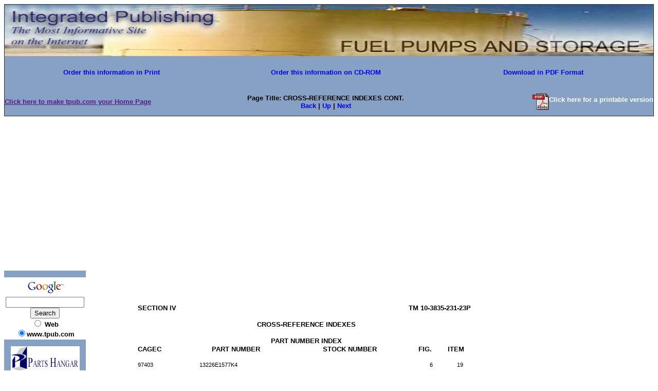

--- FILE ---
content_type: text/html; charset=UTF-8
request_url: https://fuelpumps.tpub.com/TM-10-3835-231-23P/css/TM-10-3835-231-23P_80.htm
body_size: 6710
content:
<!DOCTYPE html>
<link rel="stylesheet" type="text/css" href="http://www.tpub.com/mobile.css">

<script type="text/javascript">
        var browser = navigator.appName;
        if (browser == "Microsoft Internet Explorer") {
            document.onkeydown=keydownie;
        } else {
            document.onkeydown=keydown;
        }
        function keydownie(e) {
            if (!e) var e = window.event;
            if (e.keyCode) {
                keycode = e.keyCode;
                if ((keycode == 39) || (keycode == 37)) {
                    window.event.keyCode = 0;
                }
            } else {
                keycode = e.which;
            }
            if (keycode == 37) {
                img = document.querySelector("img[src='http://www.tpub.com/arrowleft.jpg'],img[src='http://www.tpub.com/images/left.png']");
                window.location = img.parentElement.href;
                return false;
            } else if (keycode == 39) {
                img = document.querySelector("img[src='http://www.tpub.com/arrowright.jpg'],img[src='http://www.tpub.com/images/right.png']");
                window.location = img.parentElement.href;
                return false;
            }
        }
        function keydown(e) {
            if (e.which) {
                keycode = e.which;
            } else {
                keycode = e.keyCode;
            }
            if (keycode == 37) {
                img = document.querySelector("img[src='http://www.tpub.com/arrowleft.jpg'],img[src='http://www.tpub.com/images/left.png']");
                window.location = img.parentElement.href;
                return false;
            } else if (keycode == 39) {
                img = document.querySelector("img[src='http://www.tpub.com/arrowright.jpg'],img[src='http://www.tpub.com/images/right.png']");
                window.location = img.parentElement.href;
                return false;
            }
        }
</script>
<script>if (top!= self) top.location.replace(location);</script>
<script async
src="//pagead2.googlesyndication.com/pagead/js/adsbygoogle.js"></script>
<script>
  (adsbygoogle = window.adsbygoogle || []).push({
    google_ad_client: "ca-pub-8029680191306394",
    enable_page_level_ads: true
  });
</script>

<HTML>
<HEAD>
<TITLE>CROSS-REFERENCE INDEXES CONT. - TM-10-3835-231-23P_80</title><link rel="canonical" href="http://fuelpumps.tpub.com/TM-10-3835-231-23P/css/TM-10-3835-231-23P_80.htm" />
<META NAME="author" CONTENT="Integrated Publishing">
<META NAME="robots" content="index,follow">
<META HTTP-EQUIV="Content-Language" CONTENT="EN">
<META NAME="copyright" CONTENT="Integrated Publishing, Inc.">
<META NAME="distribution" CONTENT="Global">
<META NAME="revisit-after" CONTENT="30 days">

<meta name="Microsoft Border" content="tlb, default">
</HEAD>
<STYLE TYPE="text/css">
<!--
/* page size information */
.pg{position:relative;top:0px;left:0px;height:1056px;width:816px;}

/* some global information */
BODY{font-family:Arial,Helvetica,sans-serif;font-size:11px;color:#000000;background-color:#ffffff;}
A{text-decoration:none;}

/* text positioning information */
.ps0{position:absolute;top:65px;left:77px;width:80px;}
.ps1{position:absolute;top:65px;left:604px;width:133px;}
.ps2{position:absolute;top:97px;left:309px;width:208px;}
.ps3{position:absolute;top:129px;left:336px;width:152px;}
.ps4{position:absolute;top:145px;left:77px;width:51px;}
.ps5{position:absolute;top:145px;left:221px;width:105px;}
.ps6{position:absolute;top:145px;left:437px;width:116px;}
.ps7{position:absolute;top:145px;left:623px;width:27px;}
.ps8{position:absolute;top:145px;left:680px;width:34px;}
.ps9{position:absolute;top:177px;left:77px;width:56px;}
.ps10{position:absolute;top:177px;left:197px;width:95px;}
.ps11{position:absolute;top:177px;left:645px;width:7px;}
.ps12{position:absolute;top:177px;left:698px;width:15px;}
.ps13{position:absolute;top:192px;left:638px;width:15px;}
.ps14{position:absolute;top:192px;left:698px;width:15px;}
.ps15{position:absolute;top:208px;left:77px;width:56px;}
.ps16{position:absolute;top:208px;left:197px;width:92px;}
.ps17{position:absolute;top:208px;left:645px;width:7px;}
.ps18{position:absolute;top:208px;left:698px;width:15px;}
.ps19{position:absolute;top:223px;left:638px;width:15px;}
.ps20{position:absolute;top:223px;left:698px;width:15px;}
.ps21{position:absolute;top:238px;left:77px;width:56px;}
.ps22{position:absolute;top:238px;left:197px;width:92px;}
.ps23{position:absolute;top:238px;left:645px;width:7px;}
.ps24{position:absolute;top:238px;left:698px;width:15px;}
.ps25{position:absolute;top:254px;left:638px;width:15px;}
.ps26{position:absolute;top:254px;left:698px;width:15px;}
.ps27{position:absolute;top:269px;left:77px;width:56px;}
.ps28{position:absolute;top:269px;left:197px;width:92px;}
.ps29{position:absolute;top:269px;left:645px;width:7px;}
.ps30{position:absolute;top:269px;left:698px;width:15px;}
.ps31{position:absolute;top:284px;left:638px;width:15px;}
.ps32{position:absolute;top:284px;left:698px;width:15px;}
.ps33{position:absolute;top:300px;left:77px;width:56px;}
.ps34{position:absolute;top:300px;left:197px;width:92px;}
.ps35{position:absolute;top:300px;left:645px;width:7px;}
.ps36{position:absolute;top:300px;left:698px;width:15px;}
.ps37{position:absolute;top:315px;left:638px;width:15px;}
.ps38{position:absolute;top:315px;left:698px;width:15px;}
.ps39{position:absolute;top:331px;left:77px;width:56px;}
.ps40{position:absolute;top:331px;left:197px;width:92px;}
.ps41{position:absolute;top:331px;left:645px;width:7px;}
.ps42{position:absolute;top:331px;left:698px;width:15px;}
.ps43{position:absolute;top:346px;left:638px;width:15px;}
.ps44{position:absolute;top:346px;left:698px;width:15px;}
.ps45{position:absolute;top:361px;left:77px;width:56px;}
.ps46{position:absolute;top:361px;left:197px;width:87px;}
.ps47{position:absolute;top:361px;left:645px;width:7px;}
.ps48{position:absolute;top:361px;left:698px;width:15px;}
.ps49{position:absolute;top:377px;left:638px;width:15px;}
.ps50{position:absolute;top:377px;left:706px;width:7px;}
.ps51{position:absolute;top:392px;left:77px;width:56px;}
.ps52{position:absolute;top:392px;left:197px;width:87px;}
.ps53{position:absolute;top:392px;left:425px;width:109px;}
.ps54{position:absolute;top:392px;left:645px;width:7px;}
.ps55{position:absolute;top:392px;left:698px;width:15px;}
.ps56{position:absolute;top:407px;left:638px;width:15px;}
.ps57{position:absolute;top:407px;left:698px;width:15px;}
.ps58{position:absolute;top:423px;left:77px;width:56px;}
.ps59{position:absolute;top:423px;left:197px;width:87px;}
.ps60{position:absolute;top:423px;left:638px;width:15px;}
.ps61{position:absolute;top:423px;left:698px;width:15px;}
.ps62{position:absolute;top:438px;left:638px;width:15px;}
.ps63{position:absolute;top:438px;left:698px;width:15px;}
.ps64{position:absolute;top:453px;left:638px;width:15px;}
.ps65{position:absolute;top:453px;left:698px;width:15px;}
.ps66{position:absolute;top:469px;left:77px;width:56px;}
.ps67{position:absolute;top:469px;left:197px;width:92px;}
.ps68{position:absolute;top:469px;left:638px;width:15px;}
.ps69{position:absolute;top:469px;left:698px;width:15px;}
.ps70{position:absolute;top:484px;left:638px;width:15px;}
.ps71{position:absolute;top:484px;left:698px;width:15px;}
.ps72{position:absolute;top:500px;left:638px;width:15px;}
.ps73{position:absolute;top:500px;left:698px;width:15px;}
.ps74{position:absolute;top:515px;left:77px;width:56px;}
.ps75{position:absolute;top:515px;left:197px;width:75px;}
.ps76{position:absolute;top:515px;left:425px;width:109px;}
.ps77{position:absolute;top:515px;left:645px;width:7px;}
.ps78{position:absolute;top:515px;left:706px;width:7px;}
.ps79{position:absolute;top:530px;left:645px;width:7px;}
.ps80{position:absolute;top:530px;left:698px;width:15px;}
.ps81{position:absolute;top:546px;left:77px;width:37px;}
.ps82{position:absolute;top:546px;left:197px;width:87px;}
.ps83{position:absolute;top:546px;left:638px;width:15px;}
.ps84{position:absolute;top:546px;left:691px;width:22px;}
.ps85{position:absolute;top:561px;left:77px;width:37px;}
.ps86{position:absolute;top:561px;left:197px;width:75px;}
.ps87{position:absolute;top:561px;left:425px;width:109px;}
.ps88{position:absolute;top:561px;left:645px;width:7px;}
.ps89{position:absolute;top:561px;left:706px;width:7px;}
.ps90{position:absolute;top:576px;left:77px;width:37px;}
.ps91{position:absolute;top:576px;left:197px;width:75px;}
.ps92{position:absolute;top:576px;left:638px;width:15px;}
.ps93{position:absolute;top:576px;left:706px;width:7px;}
.ps94{position:absolute;top:592px;left:77px;width:37px;}
.ps95{position:absolute;top:592px;left:197px;width:75px;}
.ps96{position:absolute;top:592px;left:638px;width:15px;}
.ps97{position:absolute;top:592px;left:706px;width:7px;}
.ps98{position:absolute;top:607px;left:77px;width:37px;}
.ps99{position:absolute;top:607px;left:197px;width:79px;}
.ps100{position:absolute;top:607px;left:425px;width:109px;}
.ps101{position:absolute;top:607px;left:645px;width:7px;}
.ps102{position:absolute;top:607px;left:706px;width:7px;}
.ps103{position:absolute;top:622px;left:638px;width:15px;}
.ps104{position:absolute;top:622px;left:706px;width:7px;}
.ps105{position:absolute;top:638px;left:77px;width:37px;}
.ps106{position:absolute;top:638px;left:197px;width:75px;}
.ps107{position:absolute;top:638px;left:425px;width:109px;}
.ps108{position:absolute;top:638px;left:645px;width:7px;}
.ps109{position:absolute;top:638px;left:706px;width:7px;}
.ps110{position:absolute;top:653px;left:77px;width:37px;}
.ps111{position:absolute;top:653px;left:197px;width:94px;}
.ps112{position:absolute;top:653px;left:645px;width:7px;}
.ps113{position:absolute;top:653px;left:698px;width:15px;}
.ps114{position:absolute;top:668px;left:77px;width:40px;}
.ps115{position:absolute;top:668px;left:197px;width:75px;}
.ps116{position:absolute;top:668px;left:425px;width:109px;}
.ps117{position:absolute;top:668px;left:645px;width:7px;}
.ps118{position:absolute;top:668px;left:706px;width:7px;}
.ps119{position:absolute;top:684px;left:77px;width:37px;}
.ps120{position:absolute;top:684px;left:197px;width:75px;}
.ps121{position:absolute;top:684px;left:425px;width:109px;}
.ps122{position:absolute;top:684px;left:645px;width:7px;}
.ps123{position:absolute;top:684px;left:706px;width:7px;}
.ps124{position:absolute;top:699px;left:645px;width:7px;}
.ps125{position:absolute;top:699px;left:706px;width:7px;}
.ps126{position:absolute;top:715px;left:77px;width:56px;}
.ps127{position:absolute;top:715px;left:197px;width:75px;}
.ps128{position:absolute;top:715px;left:645px;width:7px;}
.ps129{position:absolute;top:715px;left:698px;width:15px;}
.ps130{position:absolute;top:730px;left:645px;width:7px;}
.ps131{position:absolute;top:730px;left:698px;width:15px;}
.ps132{position:absolute;top:745px;left:645px;width:7px;}
.ps133{position:absolute;top:745px;left:706px;width:7px;}
.ps134{position:absolute;top:761px;left:645px;width:7px;}
.ps135{position:absolute;top:761px;left:698px;width:15px;}
.ps136{position:absolute;top:776px;left:638px;width:15px;}
.ps137{position:absolute;top:776px;left:698px;width:15px;}
.ps138{position:absolute;top:791px;left:638px;width:15px;}
.ps139{position:absolute;top:791px;left:706px;width:7px;}
.ps140{position:absolute;top:807px;left:77px;width:56px;}
.ps141{position:absolute;top:807px;left:197px;width:75px;}
.ps142{position:absolute;top:807px;left:425px;width:109px;}
.ps143{position:absolute;top:807px;left:645px;width:7px;}
.ps144{position:absolute;top:807px;left:698px;width:15px;}
.ps145{position:absolute;top:822px;left:645px;width:7px;}
.ps146{position:absolute;top:822px;left:698px;width:15px;}
.ps147{position:absolute;top:837px;left:645px;width:7px;}
.ps148{position:absolute;top:837px;left:698px;width:15px;}
.ps149{position:absolute;top:853px;left:645px;width:7px;}
.ps150{position:absolute;top:853px;left:698px;width:15px;}
.ps151{position:absolute;top:868px;left:638px;width:15px;}
.ps152{position:absolute;top:868px;left:698px;width:15px;}
.ps153{position:absolute;top:884px;left:638px;width:15px;}
.ps154{position:absolute;top:884px;left:698px;width:15px;}
.ps155{position:absolute;top:899px;left:638px;width:15px;}
.ps156{position:absolute;top:899px;left:691px;width:22px;}
.ps157{position:absolute;top:914px;left:77px;width:56px;}
.ps158{position:absolute;top:914px;left:197px;width:86px;}
.ps159{position:absolute;top:914px;left:645px;width:7px;}
.ps160{position:absolute;top:914px;left:698px;width:15px;}
.ps161{position:absolute;top:930px;left:645px;width:7px;}
.ps162{position:absolute;top:930px;left:698px;width:15px;}
.ps163{position:absolute;top:945px;left:645px;width:7px;}
.ps164{position:absolute;top:945px;left:698px;width:15px;}
.ps165{position:absolute;top:959px;left:396px;width:24px;}

/* font properties information */
.ft0{font-weight:bold;font-size:13px;}

/* nested font properties infomation */

/* bitmap image information */

-->
</STYLE>

<BODY><!--msnavigation--><table border="0" cellpadding="0" cellspacing="0" width="100%"><tr><td bgcolor="#87A1C4">
    <table id="AutoNumber2" style="border-collapse: collapse; border-width: 1px" cellSpacing="0" cellPadding="0" width="100%" border="1" bgcolor="#87A1C4">
      <tr>
        <td style="border: medium none" width="102%" colSpan="3">
        <img border="0" src="../../title.jpg" width="100%" height="100"></td>
      </tr>
      <tr>
        <td style="border: medium none" width="100%" colSpan="3">
        <p align="center">    <p align="center"><script language="JavaScript"> 
<!-- /* Copyright 1997-2003 BURST! Media, LLC. All Rights Reserved. (Version 1.0J) */ 
function ShowBurstAd(adcode, width, height, sizes, intrusive, bgcolor, background) {
var bN = navigator.appName;
var bV = parseInt(navigator.appVersion);
var base='http://www.burstnet.com/';
var Tv=''; var Itr='';
var sz=''; var bkgd='';
var bgc=''; var rfr='';
var vr='v=1.0J';
var agt=navigator.userAgent.toLowerCase();

if (sizes.length!=0) {sz='/sz='+sizes;} else {sz='';}
if (bgcolor.length!=0) {bgc='/zg' + bgcolor;} else {bgc='';}
if (background.length!=0) {bkgd='/bgi='+(escape(escape(background))).replace(/\//gi,'%252F');} else {bkgd='';}
rfr='/r='+(escape(escape(top.location.href))).replace(/\//gi,'%252F');
                            
if (bV>=4) {
  ts=window.location.pathname+window.location.search;
  i=0; Tv=0; while (i< ts.length)
    { Tv=Tv+ts.charCodeAt(i); i=i+1; } Tv="/"+Tv;
} else {Tv=escape(window.location.pathname);
  if( Tv.charAt(0)!='/' ) Tv="/"+Tv;
    else if (Tv.charAt(1)=="/")
 Tv="";
  if( Tv.charAt(Tv.length-1) == "/")
   Tv = Tv + "_";
}

var fCode='<ifr'+'ame id="BURST" src="'+base+
 'cgi-bin/ads/'+adcode+'.cgi/NI/if/'+vr+bgc+sz+bkgd+
 rfr+Tv+'/RETURN-CODE" width="'+width+'" height="'+
 height+'"'+'marginwidth="0" marginheight="0"'+
 'hspace="0" vspace="0" frameborder="0" '+
 'scrolling="no">';
 var gCode = '<'+'a href="'+base+'ads/'+adcode+'-map.cgi/'+
 vr+sz+rfr+Tv+'" target=_top><im'+'g src="'+base+
 'cgi-bin/ads/'+adcode+'.cgi/'+vr+sz+rfr+Tv+
 '" border="0" alt="Click Here"></a>';
var fCodeEnd = '</ifr'+'ame>';

if ((adcode.charAt(0)=="a")&&(intrusive=="1")) {
 Itr='<di'+'v><scr'+'ipt src="'+base+'cgi-bin/ads/'+adcode+
 '.cgi/sz=0X0MN/'+vr+rfr+Tv+'/RETURN-CODE/JS/"></scr'+'ipt></d'+'iv>';
}

if (agt.indexOf("mac")==-1) {
  document.write(fCode+gCode+fCodeEnd+Itr);
} else {
  document.write(gCode);
}
}
//-->
</script>
<!-- END BURST CODE -->
</script>
<!-- END BURST CODE -->
 
 </td>
      </tr>
      <tr>
        <td style="border: medium none" width="33%">
        <p align="center"><b><font face="Arial" size="2">
        <a href="http://archive.tpub-products.com">Order this information 
        in Print</a></font></b></td>
        <td style="border: medium none" width="33%">
        <p align="center"><b><font face="Arial" size="2">
        <a href="../../_borders/cds.htm">Order this information 
        on CD-ROM</a></font></b></td>
        <td style="border: medium none" width="34%">
        <p align="center"><b><font face="Arial" size="2">
        <a href="../../_borders/downloadable.htm">Download in PDF Format</a></font></b></td>
      </tr>
      <tr>
        <td style="border: medium none" width="33%">&nbsp;</td>
        <td style="border: medium none" width="33%">&nbsp;</td>
        <td style="border: medium none" width="34%">&nbsp;</td>
      </tr>
      <tr>
        <td style="border: medium none" width="33%">
        <p align="left"><font face="Arial" size="2"><u><b>
    <a onclick="this.style.behavior='url(#default#homepage)';this.setHomePage('http://www.tpub.com');" href>
    Click here to make tpub.com your Home Page</a></b></u></font></td>
        <td style="border: medium none" width="33%">
        <p align="center"><b><font size="2" face="Arial">
    Page Title:
    CROSS-REFERENCE INDEXES CONT.<br>
    <nobr><A HREF="TM-10-3835-231-23P_79.htm" TARGET="" STYLE="{text-decoration: none;}">Back</A></nobr>&nbsp;|&nbsp;<nobr><A HREF="../index.htm" TARGET="" STYLE="{text-decoration: none;}">Up</A></nobr>&nbsp;|&nbsp;<nobr><A HREF="TM-10-3835-231-23P_81.htm" TARGET="" STYLE="{text-decoration: none;}">Next</A></nobr></font></b></td>
        <td style="border: medium none" width="34%">
        <p align="right"><b><font face="Arial" size="2">
        <a href="http://www.tpub-products.com/archive/?../../subscribers/./Automotive/Fuel_Pumps/main.htm"><img border="0" src="//www.tpub.com/pdf.gif" align="middle" width="32" height="32"></a><b><font face="Arial" size="2" color="#FFFFFF"></font><a href="http://www.tpub-products.com/archive/?../../subscribers/./Automotive/Fuel_Pumps/main.htm"><font face="Arial" size="2" color="#FFFFFF">Click here for a printable version</font></a></font></b></td>
      </tr>
    </table>
    
</td></tr><!--msnavigation--></table><!--msnavigation--><table dir="ltr" border="0" cellpadding="0" cellspacing="0" width="100%"><tr><td valign="top" width="1%" bgcolor="#87A1C4">

<table dir="ltr" cellSpacing="0" cellPadding="0" width="100%" border="0">
  <tr>
    <td vAlign="top" width="1%" bgColor="#99ccff">
    <table id="AutoNumber1" style="border-collapse: collapse" borderColor="#111111" cellSpacing="0" cellPadding="0" width="149" border="0" bgcolor="#87A1C4">
      <tr>
        <td colSpan="2" width="149"><b><font face="Arial" size="2">
        <p align="center"><!-- SiteSearch Google --><FORM method=GET action='http://www.google.com/custom'><TABLE bgcolor='#FFFFFF'><tr><td nowrap='nowrap' valign='top' align='center' height='32'><A HREF='http://www.google.com/'><IMG SRC='http://www.google.com/logos/Logo_25wht.gif' border='0' ALT='Google' width="75" height="32"></A><br><input type=hidden name=domains value='www.tpub.com'><INPUT TYPE=text name=q size=17 maxlength=255 value=''><br><INPUT type=submit name=sa VALUE='Search'><font size=-1><br><input type=radio name=sitesearch value=''> Web<br><input type=radio name=sitesearch value='www.tpub.com' checked>www.tpub.com</font><input type=hidden name=client value='pub-8029680191306394'><input type=hidden name=forid value='1'><input type=hidden name=ie value='ISO-8859-1'><input type=hidden name=oe value='ISO-8859-1'><input type=hidden name=safe value='active'><input type=hidden name=cof value='GALT:#008000;GL:1;DIV:#336699;VLC:663399;AH:center;BGC:FFFFFF;LBGC:FFFFFF;ALC:0000FF;LC:0000FF;T:000000;GFNT:0000FF;GIMP:0000FF;LH:50;LW:700;L:http://www.tpub-products.com/index.2.jpg;S:http://www.tpub.com/;FORID:1;'><input type=hidden name=hl value='en'></td></tr></TABLE></FORM><!-- SiteSearch Google -->
        <p></p>
        </form>
        <p></p>
        <p><p><center><a href="//www.tpub.com/contact.htm"><img border=0 src="//www.tpub.com/partstopleft.gif"></a></p></center><a href="//www.tpub.com">Home</a></font><br><br>
<!-- Left Banner --></b></td>
      </tr>
      <tr>
        <td width="16">&nbsp;</td>
        <td width="133">&nbsp;</td>
      </tr>
      <tr>
        <td colSpan="2" width="149"><b><font face="Arial" size="2">Information 
        Categories</font></b></td>
      </tr>
      <tr>
        <td width="16"><font color="#99ccff">....</font></td>
        <td width="133"><font face="Arial" size="2">
        <a href="//www.tpub.com/content/administration">Administration</a><br>
        <a href="//www.tpub.com/content/advancement">Advancement</a><br>
        <a href="//www.tpub.com/meteorology.htm">Aerographer</a><br><a href="//www.tpub.com/automotive.htm">Automotive</a><br>
        <a href="//www.tpub.com/aviation1.htm">Aviation</a><br>
        <a href="//www.tpub.com/combat.htm">Combat</a><br>
        <a href="//www.tpub.com/construction.htm">Construction</a><br><a href="//www.tpub.com/content/diving">Diving</a><br>
        <a href="//www.tpub.com/content/draftsman">Draftsman</a><br>
         
        <a href="//www.tpub.com/content/engineering">Engineering</a><br>
        <a href="//www.tpub.com/electronics.htm">Electronics</a><br>
         
        <a href="//www.tpub.com/content/food">Food and Cooking</a><br>
         
        <a href="//www.tpub.com/content/math">Math</a><br>
        <a href="//www.tpub.com/medical1.htm">Medical</a><br>
        <a href="//www.tpub.com/content/music">Music</a><br>
        <a href="//www.tpub.com/content/doe">Nuclear Fundamentals</a><br>
        <a href="//www.tpub.com/content/photography">Photography</a><br>
        <a href="//www.tpub.com/content/religion">Religion</a><br><a href="//www.tpub.com/content/USMC">USMC</td>
      </tr>
      <tr>
        <td width="16">&nbsp;</td>
        <td width="133">&nbsp;</td>
      </tr>
      <tr>
        <td colSpan="2" width="149"><b><font face="Arial" size="2">Products</font></b></td>
      </tr>
      <tr>
        <td width="16">&nbsp;</td>
        <td width="133"><font face="Arial" size="2">
        <a href="//www.tpub.com/cds">Educational CD-ROM's</a><br>
        <a href="http://archive.tpub-products.com">Printed Manuals</a><br>
        <a href="http://www.tpub-products.com/archive">Downloadable Books</a></font>
</td>
      </tr>
      <tr>
        <td width="16">&nbsp;</td>
        <td width="133">&nbsp;</td>
      </tr>
    </table>
    </td>
  </tr>
</table>
<p>&nbsp;</p>

</td><td valign="top" width="24"></td><!--msnavigation--><td valign="top">
<script type="text/javascript"><!--
google_ad_client = "pub-8029680191306394";
/* 728x90, created 1/31/08 */
google_ad_slot = "0993101456";
google_ad_width = 728;
google_ad_height = 90;
//-->
</script>
<script type="text/javascript"
src="http://pagead2.googlesyndication.com/pagead/show_ads.js">
</script>
<DIV CLASS="pg">

<!-- bitmap and vector images are written here --><!-- google_ad_section_start -->

<!-- text starts here -->
<SPAN CLASS="ps0"><NOBR><SPAN CLASS="ft0">SECTION IV</SPAN></NOBR></SPAN>
<SPAN CLASS="ps1"><NOBR><SPAN CLASS="ft0">TM 10-3835-231-23P</SPAN></NOBR></SPAN>
<SPAN CLASS="ps2"><NOBR><SPAN CLASS="ft0">CROSS-REFERENCE INDEXES</SPAN></NOBR></SPAN>
<SPAN CLASS="ps3"><NOBR><SPAN CLASS="ft0">PART NUMBER INDEX</SPAN></NOBR></SPAN>
<SPAN CLASS="ps4"><NOBR><SPAN CLASS="ft0">CAGEC</SPAN></NOBR></SPAN>
<SPAN CLASS="ps5"><NOBR><SPAN CLASS="ft0">PART NUMBER</SPAN></NOBR></SPAN>
<SPAN CLASS="ps6"><NOBR><SPAN CLASS="ft0">STOCK NUMBER</SPAN></NOBR></SPAN>
<SPAN CLASS="ps7"><NOBR><SPAN CLASS="ft0">FIG.</SPAN></NOBR></SPAN>
<SPAN CLASS="ps8"><NOBR><SPAN CLASS="ft0">ITEM</SPAN></NOBR></SPAN>
<SPAN CLASS="ps9"><NOBR>97403 &#160;&#160;&#160;&#160;</NOBR></SPAN>
<SPAN CLASS="ps10"><NOBR>13226E1577K4 </NOBR></SPAN>
<SPAN CLASS="ps11"><NOBR>6</NOBR></SPAN>
<SPAN CLASS="ps12"><NOBR>19</NOBR></SPAN>
<SPAN CLASS="ps13"><NOBR>14</NOBR></SPAN>
<SPAN CLASS="ps14"><NOBR>11</NOBR></SPAN>
<SPAN CLASS="ps15"><NOBR>97403 &#160;&#160;&#160;&#160;</NOBR></SPAN>
<SPAN CLASS="ps16"><NOBR>13226E1577K5</NOBR></SPAN>
<SPAN CLASS="ps17"><NOBR>6</NOBR></SPAN>
<SPAN CLASS="ps18"><NOBR>20</NOBR></SPAN>
<SPAN CLASS="ps19"><NOBR>14</NOBR></SPAN>
<SPAN CLASS="ps20"><NOBR>12</NOBR></SPAN>
<SPAN CLASS="ps21"><NOBR>97403 &#160;&#160;&#160;&#160;</NOBR></SPAN>
<SPAN CLASS="ps22"><NOBR>13226E1577K6</NOBR></SPAN>
<SPAN CLASS="ps23"><NOBR>6</NOBR></SPAN>
<SPAN CLASS="ps24"><NOBR>21</NOBR></SPAN>
<SPAN CLASS="ps25"><NOBR>14</NOBR></SPAN>
<SPAN CLASS="ps26"><NOBR>13</NOBR></SPAN>
<SPAN CLASS="ps27"><NOBR>97403 &#160;&#160;&#160;&#160;</NOBR></SPAN>
<SPAN CLASS="ps28"><NOBR>13226E1577K7</NOBR></SPAN>
<SPAN CLASS="ps29"><NOBR>6</NOBR></SPAN>
<SPAN CLASS="ps30"><NOBR>22</NOBR></SPAN>
<SPAN CLASS="ps31"><NOBR>14</NOBR></SPAN>
<SPAN CLASS="ps32"><NOBR>14</NOBR></SPAN>
<SPAN CLASS="ps33"><NOBR>97403 &#160;&#160;&#160;&#160;</NOBR></SPAN>
<SPAN CLASS="ps34"><NOBR>13226E1577K8</NOBR></SPAN>
<SPAN CLASS="ps35"><NOBR>6</NOBR></SPAN>
<SPAN CLASS="ps36"><NOBR>23</NOBR></SPAN>
<SPAN CLASS="ps37"><NOBR>14</NOBR></SPAN>
<SPAN CLASS="ps38"><NOBR>15</NOBR></SPAN>
<SPAN CLASS="ps39"><NOBR>97403 &#160;&#160;&#160;&#160;</NOBR></SPAN>
<SPAN CLASS="ps40"><NOBR>13226E1577K9</NOBR></SPAN>
<SPAN CLASS="ps41"><NOBR>6</NOBR></SPAN>
<SPAN CLASS="ps42"><NOBR>24</NOBR></SPAN>
<SPAN CLASS="ps43"><NOBR>14</NOBR></SPAN>
<SPAN CLASS="ps44"><NOBR>16</NOBR></SPAN>
<SPAN CLASS="ps45"><NOBR>97403 &#160;&#160;&#160;&#160;</NOBR></SPAN>
<SPAN CLASS="ps46"><NOBR>13226E1579-1</NOBR></SPAN>
<SPAN CLASS="ps47"><NOBR>6</NOBR></SPAN>
<SPAN CLASS="ps48"><NOBR>17</NOBR></SPAN>
<SPAN CLASS="ps49"><NOBR>14</NOBR></SPAN>
<SPAN CLASS="ps50"><NOBR>9</NOBR></SPAN>
<SPAN CLASS="ps51"><NOBR>97403 &#160;&#160;&#160;&#160;</NOBR></SPAN>
<SPAN CLASS="ps52"><NOBR>13226E8267-1</NOBR></SPAN>
<SPAN CLASS="ps53"><NOBR><a href="//www.tpub.com/content/logistics/47/30/469/01-210-4559.htm">4730-01-210-4559</a></NOBR></SPAN>
<SPAN CLASS="ps54"><NOBR>9</NOBR></SPAN>
<SPAN CLASS="ps55"><NOBR>23</NOBR></SPAN>
<SPAN CLASS="ps56"><NOBR>15</NOBR></SPAN>
<SPAN CLASS="ps57"><NOBR>24</NOBR></SPAN>
<SPAN CLASS="ps58"><NOBR>97403 &#160;&#160;&#160;&#160;</NOBR></SPAN>
<SPAN CLASS="ps59"><NOBR>13226E8267-2</NOBR></SPAN>
<SPAN CLASS="ps60"><NOBR>11</NOBR></SPAN>
<SPAN CLASS="ps61"><NOBR>96</NOBR></SPAN>
<SPAN CLASS="ps62"><NOBR>13</NOBR></SPAN>
<SPAN CLASS="ps63"><NOBR>42</NOBR></SPAN>
<SPAN CLASS="ps64"><NOBR>15</NOBR></SPAN>
<SPAN CLASS="ps65"><NOBR>42</NOBR></SPAN>
<SPAN CLASS="ps66"><NOBR>94833 &#160;&#160;&#160;&#160;</NOBR></SPAN>
<SPAN CLASS="ps67"><NOBR>13226E8267K5</NOBR></SPAN>
<SPAN CLASS="ps68"><NOBR>11</NOBR></SPAN>
<SPAN CLASS="ps69"><NOBR>98</NOBR></SPAN>
<SPAN CLASS="ps70"><NOBR>13</NOBR></SPAN>
<SPAN CLASS="ps71"><NOBR>44</NOBR></SPAN>
<SPAN CLASS="ps72"><NOBR>15</NOBR></SPAN>
<SPAN CLASS="ps73"><NOBR>44</NOBR></SPAN>
<SPAN CLASS="ps74"><NOBR>97403 &#160;&#160;&#160;&#160;</NOBR></SPAN>
<SPAN CLASS="ps75"><NOBR>13226E8273</NOBR></SPAN>
<SPAN CLASS="ps76"><NOBR><a href="//www.tpub.com/content/logistics/48/20/375/01-212-9508.htm">4820-01-212-9508</a></NOBR></SPAN>
<SPAN CLASS="ps77"><NOBR>2</NOBR></SPAN>
<SPAN CLASS="ps78"><NOBR>2</NOBR></SPAN>
<SPAN CLASS="ps79"><NOBR>7</NOBR></SPAN>
<SPAN CLASS="ps80"><NOBR>56</NOBR></SPAN>
<SPAN CLASS="ps81"><NOBR>97403</NOBR></SPAN>
<SPAN CLASS="ps82"><NOBR>13227E6160-5</NOBR></SPAN>
<SPAN CLASS="ps83"><NOBR>15</NOBR></SPAN>
<SPAN CLASS="ps84"><NOBR>123</NOBR></SPAN>
<SPAN CLASS="ps85"><NOBR>97403</NOBR></SPAN>
<SPAN CLASS="ps86"><NOBR>13228E3413</NOBR></SPAN>
<SPAN CLASS="ps87"><NOBR><a href="//www.tpub.com/content/logistics/38/35/2/01-288-5901.htm">3835-01-288-5901</a></NOBR></SPAN>
<SPAN CLASS="ps88"><NOBR>4</NOBR></SPAN>
<SPAN CLASS="ps89"><NOBR>1</NOBR></SPAN>
<SPAN CLASS="ps90"><NOBR>97403</NOBR></SPAN>
<SPAN CLASS="ps91"><NOBR>13228E3414</NOBR></SPAN>
<SPAN CLASS="ps92"><NOBR>12</NOBR></SPAN>
<SPAN CLASS="ps93"><NOBR>1</NOBR></SPAN>
<SPAN CLASS="ps94"><NOBR>97403</NOBR></SPAN>
<SPAN CLASS="ps95"><NOBR>13228E3415</NOBR></SPAN>
<SPAN CLASS="ps96"><NOBR>11</NOBR></SPAN>
<SPAN CLASS="ps97"><NOBR>1</NOBR></SPAN>
<SPAN CLASS="ps98"><NOBR>97403</NOBR></SPAN>
<SPAN CLASS="ps99"><NOBR>13228E3416 </NOBR></SPAN>
<SPAN CLASS="ps100"><NOBR>3835-01-288-4607</NOBR></SPAN>
<SPAN CLASS="ps101"><NOBR>3</NOBR></SPAN>
<SPAN CLASS="ps102"><NOBR>1</NOBR></SPAN>
<SPAN CLASS="ps103"><NOBR>10</NOBR></SPAN>
<SPAN CLASS="ps104"><NOBR>1</NOBR></SPAN>
<SPAN CLASS="ps105"><NOBR>97403</NOBR></SPAN>
<SPAN CLASS="ps106"><NOBR>13228E3417</NOBR></SPAN>
<SPAN CLASS="ps107"><NOBR><a href="//www.tpub.com/content/logistics/38/35/1/01-288-4610.htm">3835-01-288-4610</a></NOBR></SPAN>
<SPAN CLASS="ps108"><NOBR>9</NOBR></SPAN>
<SPAN CLASS="ps109"><NOBR>1</NOBR></SPAN>
<SPAN CLASS="ps110"><NOBR>97403</NOBR></SPAN>
<SPAN CLASS="ps111"><NOBR>13228E3417/12</NOBR></SPAN>
<SPAN CLASS="ps112"><NOBR>9</NOBR></SPAN>
<SPAN CLASS="ps113"><NOBR>29</NOBR></SPAN>
<SPAN CLASS="ps114"><NOBR>970O3</NOBR></SPAN>
<SPAN CLASS="ps115"><NOBR>13228E3418</NOBR></SPAN>
<SPAN CLASS="ps116"><NOBR><a href="//www.tpub.com/content/logistics/38/35/1/01-288-4616.htm">3835-01-288-4616</a></NOBR></SPAN>
<SPAN CLASS="ps117"><NOBR>2</NOBR></SPAN>
<SPAN CLASS="ps118"><NOBR>1</NOBR></SPAN>
<SPAN CLASS="ps119"><NOBR>97403</NOBR></SPAN>
<SPAN CLASS="ps120"><NOBR>13228E3419</NOBR></SPAN>
<SPAN CLASS="ps121"><NOBR><a href="//www.tpub.com/content/logistics/42/10/21/01-210-8728.htm">4210-01-210-8728</a></NOBR></SPAN>
<SPAN CLASS="ps122"><NOBR>1</NOBR></SPAN>
<SPAN CLASS="ps123"><NOBR>2</NOBR></SPAN>
<SPAN CLASS="ps124"><NOBR>8</NOBR></SPAN>
<SPAN CLASS="ps125"><NOBR>2</NOBR></SPAN>
<SPAN CLASS="ps126"><NOBR>97403 &#160;&#160;&#160;&#160;</NOBR></SPAN>
<SPAN CLASS="ps127"><NOBR>13228E3421</NOBR></SPAN>
<SPAN CLASS="ps128"><NOBR>2</NOBR></SPAN>
<SPAN CLASS="ps129"><NOBR>35</NOBR></SPAN>
<SPAN CLASS="ps130"><NOBR>4</NOBR></SPAN>
<SPAN CLASS="ps131"><NOBR>12</NOBR></SPAN>
<SPAN CLASS="ps132"><NOBR>7</NOBR></SPAN>
<SPAN CLASS="ps133"><NOBR>8</NOBR></SPAN>
<SPAN CLASS="ps134"><NOBR>9</NOBR></SPAN>
<SPAN CLASS="ps135"><NOBR>11</NOBR></SPAN>
<SPAN CLASS="ps136"><NOBR>12</NOBR></SPAN>
<SPAN CLASS="ps137"><NOBR>56</NOBR></SPAN>
<SPAN CLASS="ps138"><NOBR>15</NOBR></SPAN>
<SPAN CLASS="ps139"><NOBR>8</NOBR></SPAN>
<SPAN CLASS="ps140"><NOBR>97403 &#160;&#160;&#160;&#160;</NOBR></SPAN>
<SPAN CLASS="ps141"><NOBR>13228E3422</NOBR></SPAN>
<SPAN CLASS="ps142"><NOBR><a href="//www.tpub.com/content/logistics/47/20/269/01-288-4637.htm">4720-01-288-4637</a></NOBR></SPAN>
<SPAN CLASS="ps143"><NOBR>2</NOBR></SPAN>
<SPAN CLASS="ps144"><NOBR>30</NOBR></SPAN>
<SPAN CLASS="ps145"><NOBR>4</NOBR></SPAN>
<SPAN CLASS="ps146"><NOBR>13</NOBR></SPAN>
<SPAN CLASS="ps147"><NOBR>7</NOBR></SPAN>
<SPAN CLASS="ps148"><NOBR>13</NOBR></SPAN>
<SPAN CLASS="ps149"><NOBR>9</NOBR></SPAN>
<SPAN CLASS="ps150"><NOBR>13</NOBR></SPAN>
<SPAN CLASS="ps151"><NOBR>11</NOBR></SPAN>
<SPAN CLASS="ps152"><NOBR>58</NOBR></SPAN>
<SPAN CLASS="ps153"><NOBR>12</NOBR></SPAN>
<SPAN CLASS="ps154"><NOBR>67</NOBR></SPAN>
<SPAN CLASS="ps155"><NOBR>15</NOBR></SPAN>
<SPAN CLASS="ps156"><NOBR>108</NOBR></SPAN>
<SPAN CLASS="ps157"><NOBR>97403 &#160;&#160;&#160;&#160;</NOBR></SPAN>
<SPAN CLASS="ps158"><NOBR>13228E3422/2</NOBR></SPAN>
<SPAN CLASS="ps159"><NOBR>2</NOBR></SPAN>
<SPAN CLASS="ps160"><NOBR>33</NOBR></SPAN>
<SPAN CLASS="ps161"><NOBR>4</NOBR></SPAN>
<SPAN CLASS="ps162"><NOBR>16</NOBR></SPAN>
<SPAN CLASS="ps163"><NOBR>7</NOBR></SPAN>
<SPAN CLASS="ps164"><NOBR>16</NOBR></SPAN>
<SPAN CLASS="ps165"><NOBR><SPAN CLASS="ft0">I-13</SPAN></NOBR></SPAN>

</DIV><br>
<script type="text/javascript"><!--
google_ad_client = "pub-8029680191306394";
/* 336x280, created 1/31/08 */
google_ad_slot = "7552738126";
google_ad_width = 336;
google_ad_height = 280;
//-->
</script>
<script type="text/javascript"
src="http://pagead2.googlesyndication.com/pagead/show_ads.js">
</script>
<!--msnavigation--></td></tr><!--msnavigation--></table><!--msnavigation--><table border="0" cellpadding="0" cellspacing="0" width="100%"><tr><td bgcolor="#87A1C4">

 

<p align="center"><font face="Arial" color="#0000ff" size="2">
<!-- google_ad_section_end --><a href="//www.tpub.com/privacy.htm">Privacy Statement</a> -
<a href="//www.tpub.com/index/index.htm">Press Release</a> -
<a href="//www.tpub.com/copyright.htm">Copyright Information.</a> -
<a href="//www.tpub.com/contact.htm">Contact Us</a> -
<a href="//www.tpub.com/sponsor/index.htm">Support Integrated Publishing</a></font></p>

</td></tr><!--msnavigation--></table></BODY>

</HTML>
<div itemscope itemtype="http://schema.org/Organization">
<div align="center"><table border="0" width="500" cellpadding="2"><tr><td>
<p align="right"><a itemprop="url" href="//www.tpub.com">
<img itemprop="logo" src="//www.tpub.com/75logo.png" width="50"/></a></td><td>
<font face="Arial" size="1"><span itemprop="name">Integrated Publishing, Inc. - A (SDVOSB) Service Disabled Veteran Owned Small Business</span></font>
<div itemprop="address" itemscope itemtype="http://schema.org/PostalAddress">
<font face="Arial" size="1">
</span></font></td></tr></table></div></div></center></div></div>
</html>




--- FILE ---
content_type: text/html; charset=utf-8
request_url: https://www.google.com/recaptcha/api2/aframe
body_size: 268
content:
<!DOCTYPE HTML><html><head><meta http-equiv="content-type" content="text/html; charset=UTF-8"></head><body><script nonce="HTDwWABt4U7pl0RNqHrGgQ">/** Anti-fraud and anti-abuse applications only. See google.com/recaptcha */ try{var clients={'sodar':'https://pagead2.googlesyndication.com/pagead/sodar?'};window.addEventListener("message",function(a){try{if(a.source===window.parent){var b=JSON.parse(a.data);var c=clients[b['id']];if(c){var d=document.createElement('img');d.src=c+b['params']+'&rc='+(localStorage.getItem("rc::a")?sessionStorage.getItem("rc::b"):"");window.document.body.appendChild(d);sessionStorage.setItem("rc::e",parseInt(sessionStorage.getItem("rc::e")||0)+1);localStorage.setItem("rc::h",'1769082097203');}}}catch(b){}});window.parent.postMessage("_grecaptcha_ready", "*");}catch(b){}</script></body></html>